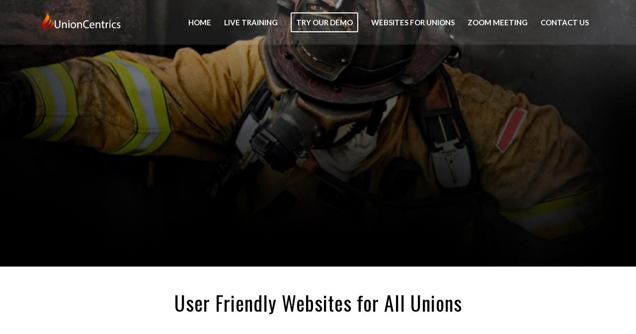

--- FILE ---
content_type: text/css; charset=utf-8
request_url: https://www.unioncentrics.com/wp-content/uploads/dynamic_avia/avia_posts_css/post-14726.css?ver=ver-1769182275
body_size: 646
content:
#top .av-special-heading.av-19icxty-ebea9cad0cb9fb2ee48f1f5a55080d87{padding-bottom:0;color:#000000;font-size:40px}body .av-special-heading.av-19icxty-ebea9cad0cb9fb2ee48f1f5a55080d87 .av-special-heading-tag .heading-char{font-size:25px}#top #wrap_all .av-special-heading.av-19icxty-ebea9cad0cb9fb2ee48f1f5a55080d87 .av-special-heading-tag{font-size:40px}.av-special-heading.av-19icxty-ebea9cad0cb9fb2ee48f1f5a55080d87 .special-heading-inner-border{border-color:#000000}.av-special-heading.av-19icxty-ebea9cad0cb9fb2ee48f1f5a55080d87 .av-subheading{font-size:15px} .flex_column.av-6m0koh2-90be381f91303a0c1b669260a47f2827{width:32%;margin-left:0;border-width:1px;border-color:#dddddd;border-style:solid;border-radius:4px 4px 4px 4px;padding:20px 20px 20px 20px;background-color:#f4f4f4}#top .flex_column_table.av-equal-height-column-flextable.av-6m0koh2-90be381f91303a0c1b669260a47f2827 .av-flex-placeholder{width:2%} #top #wrap_all .avia-button.av-5gs6r1i-5a72d05f56ea024052689a1fa0ac5cd1{border-radius:6px 6px 6px 6px;transition:all 0.4s ease-in-out}#top #wrap_all.avia-button.av-5gs6r1i-5a72d05f56ea024052689a1fa0ac5cd1:hover .avia_button_background{border-radius:6px 6px 6px 6px} .flex_column.av-4ur9nl2-e66955c9b7721c0e215d73d86ee744b9{width:32%;margin-left:0;border-width:1px;border-color:#dddddd;border-style:solid;border-radius:4px 4px 4px 4px;padding:20px 20px 20px 20px;background-color:#f4f4f4}#top .flex_column_table.av-equal-height-column-flextable.av-4ur9nl2-e66955c9b7721c0e215d73d86ee744b9 .av-flex-placeholder{width:2%} #top #wrap_all .avia-button.av-m3n13lfp-c29b0cba8f3f536539287ea3c61de071{border-radius:6px 6px 6px 6px;transition:all 0.4s ease-in-out}#top #wrap_all.avia-button.av-m3n13lfp-c29b0cba8f3f536539287ea3c61de071:hover .avia_button_background{border-radius:6px 6px 6px 6px} .flex_column.av-cdaep2-869fba0f992cc1bd970f8c46fda62c7d{width:32%;margin-left:0;border-width:1px;border-color:#dddddd;border-style:solid;border-radius:4px 4px 4px 4px;padding:20px 20px 20px 20px;background-color:#f4f4f4}#top .flex_column_table.av-equal-height-column-flextable.av-cdaep2-869fba0f992cc1bd970f8c46fda62c7d .av-flex-placeholder{width:2%} #top #wrap_all .avia-button.av-20cngna-b3a38957e9b4fa76860ec04cc76ec5de{border-radius:6px 6px 6px 6px;transition:all 0.4s ease-in-out}#top #wrap_all.avia-button.av-20cngna-b3a38957e9b4fa76860ec04cc76ec5de:hover .avia_button_background{border-radius:6px 6px 6px 6px} .flex_column.av-1sy3p46-379d490041f65fa4438c0999ca1d1bdc{border-width:1px;border-color:#dddddd;border-style:solid;border-radius:4px 4px 4px 4px;padding:20px 20px 20px 20px;background-color:#f4f4f4} #top #wrap_all .avia-button.av-ijlnza-2cf86920ee49db5aca42b6a98f04cc58{border-radius:6px 6px 6px 6px;transition:all 0.4s ease-in-out}#top #wrap_all.avia-button.av-ijlnza-2cf86920ee49db5aca42b6a98f04cc58:hover .avia_button_background{border-radius:6px 6px 6px 6px} .avia-section.av-8r3q93-2dd30f60034401f1231992adb6a47e35 .av-parallax .av-parallax-inner{background-repeat:no-repeat;background-image:url(https://www.unioncentrics.com/wp-content/uploads/2020/01/03.png);background-position:50% 50%;background-attachment:scroll} #top .av_textblock_section.av-hh163r-5b912b17db0e4b52d0a7b99c11b9d9b4 .avia_textblock{color:#ffffff} #top .hr.hr-invisible.av-m3n1hkdz-cb1d7c615d008c2e4e93a5b9104852e7{height:50px} #top .av_textblock_section.av-m3n1h9cx-4d4a5615d743909d5db6fbb0f56a5ff0 .avia_textblock{color:#ffffff} #top .av-special-heading.av-tfnlty-9f774ce4e2bdab4e09694236dad5918a{padding-bottom:20px;font-size:40px}body .av-special-heading.av-tfnlty-9f774ce4e2bdab4e09694236dad5918a .av-special-heading-tag .heading-char{font-size:25px}#top #wrap_all .av-special-heading.av-tfnlty-9f774ce4e2bdab4e09694236dad5918a .av-special-heading-tag{font-size:40px}.av-special-heading.av-tfnlty-9f774ce4e2bdab4e09694236dad5918a .av-subheading{font-size:15px} .flex_column.av-4v4xnb-9bde4e2bb7b5e9c898cbeb580b92cf5f{border-radius:0px 0px 0px 0px;padding:0px 0px 0px 0px} @media only screen and (min-width:480px) and (max-width:767px){#top #wrap_all .av-special-heading.av-19icxty-ebea9cad0cb9fb2ee48f1f5a55080d87 .av-special-heading-tag{font-size:0.8em} #top #wrap_all .av-special-heading.av-tfnlty-9f774ce4e2bdab4e09694236dad5918a .av-special-heading-tag{font-size:0.8em}} @media only screen and (max-width:479px){#top #wrap_all .av-special-heading.av-19icxty-ebea9cad0cb9fb2ee48f1f5a55080d87 .av-special-heading-tag{font-size:0.8em} #top #wrap_all .av-special-heading.av-tfnlty-9f774ce4e2bdab4e09694236dad5918a .av-special-heading-tag{font-size:0.8em}}